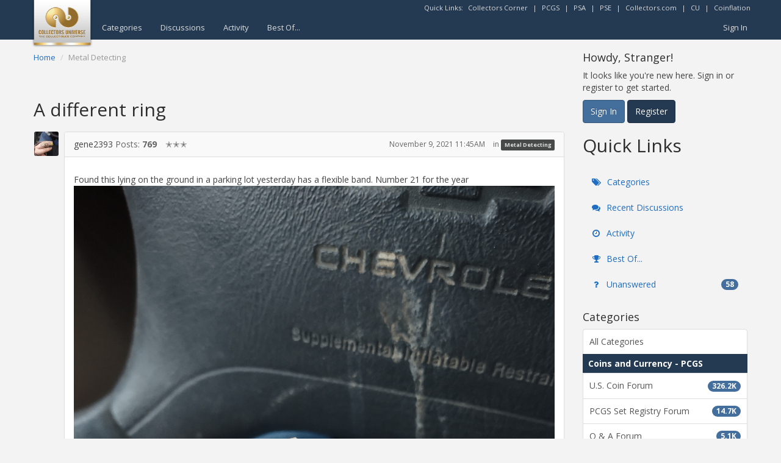

--- FILE ---
content_type: text/html; charset=utf-8
request_url: https://www.google.com/recaptcha/api2/aframe
body_size: 267
content:
<!DOCTYPE HTML><html><head><meta http-equiv="content-type" content="text/html; charset=UTF-8"></head><body><script nonce="Y5b9PBs73LyDaSbSTxMGSg">/** Anti-fraud and anti-abuse applications only. See google.com/recaptcha */ try{var clients={'sodar':'https://pagead2.googlesyndication.com/pagead/sodar?'};window.addEventListener("message",function(a){try{if(a.source===window.parent){var b=JSON.parse(a.data);var c=clients[b['id']];if(c){var d=document.createElement('img');d.src=c+b['params']+'&rc='+(localStorage.getItem("rc::a")?sessionStorage.getItem("rc::b"):"");window.document.body.appendChild(d);sessionStorage.setItem("rc::e",parseInt(sessionStorage.getItem("rc::e")||0)+1);localStorage.setItem("rc::h",'1768674437339');}}}catch(b){}});window.parent.postMessage("_grecaptcha_ready", "*");}catch(b){}</script></body></html>

--- FILE ---
content_type: application/x-javascript
request_url: https://forums.collectors.com/dist/v2/forum/entries/addons/Online/forum.DEDGqmmx.min.js
body_size: 771
content:
import{f as L,v as W,g as I,b5 as S,V as f,m as E,M as h,q as b,H as c,b6 as x,b7 as O,b8 as T,W as y,t as p,ax as k,aS as w}from"../../forum.BqgjEaa9.min.js";import{i as r,j as i}from"../../../vendor/vendor/react-core.DB6kRN5F.min.js";const N=L(t=>{const e=W("online"),s=I(),n=e("photo",{size:S.MEDIUM}),o=e("link",{font:f.font({weight:s.fonts.weights.normal,size:s.fonts.size.medium,color:s.mainColors.primary}),fontState:f.font({color:s.mainColors.statePrimary})}),l=e("count",{font:f.font({weight:s.fonts.weights.normal,size:s.fonts.size.small,color:s.mainColors.fg})});return{photo:n,link:o,count:l}}),C=L((t,e)=>{const s=N(e),n=I(),o=t===j.STYLE_PICTURES?2:n.spacer.headingItem,l=r({width:"100%",display:"flex",flexWrap:"wrap",...E(o)},"label:OnlineWidget-classes-list"),a=r({margin:o},"label:OnlineWidget-classes-listItem"),g=r({whiteSpace:"nowrap",textAlign:"right",marginLeft:n.spacer.headingItem},"label:OnlineWidget-classes-titleCount"),u=r({margin:b(o),display:"flex",alignItems:"center",...h.font(s.count.font)},"label:OnlineWidget-classes-guestCountContainer"),m=r({},"label:OnlineWidget-classes-guestCount"),d=r({paddingLeft:b("0.2em")},"label:OnlineWidget-classes-guestLabel"),U=r({...h.font(s.link.font),"&:hover, &:focus, &:active":{...h.font(s.link.fontState)}},"label:OnlineWidget-classes-profileLink");return{list:l,listItem:a,titleCount:g,guestCountContainer:u,guestCount:m,guestLabel:d,profileLink:U}});function v(t){const{user:e,style:s}=t,n=C(s);return s===j.STYLE_PICTURES?i.jsx("li",{className:c(n.listItem),children:i.jsx(x,{userFragment:e,isUserCard:!0,children:i.jsx(O,{userInfo:e,size:S.MEDIUM,styleType:T.DEFAULT})})}):i.jsx("li",{className:c(n.listItem),children:i.jsx(x,{className:c(n.profileLink),userFragment:e,isUserCard:!0})})}function z(t){const{style:e,users:s,children:n}=t,o=C(e);return i.jsxs(y,{className:c(o.list),children:[s.map((l,a)=>i.jsx(v,{user:l,style:e},a)),n]})}var j=function(t){return t.STYLE_PICTURES="pictures",t.STYLE_USERNAMES="links",t}({});function M(t){const{subtitle:e,description:s,style:n,showGuests:o,onlineUsers:l,counts:a,containerOptions:g}=t,u=C(n,g),m=a.guests===1?p("Guest"):p("Guests"),d=t.title??p("Who's Online");return i.jsx(k,{subtitle:e,description:s,options:{...g},title:d,titleCount:o?a.total.toString():a.users.toString(),children:l&&i.jsx(z,{style:n,users:l,children:o&&i.jsxs("span",{className:c(u.guestCountContainer),children:[i.jsxs("span",{className:c(u.guestCount),children:["+",i.jsx("span",{title:a.guests.toString(),children:a.guests})]}),i.jsx("span",{className:c(u.guestLabel),children:m})]})})})}w("OnlineWidget",M,{overwrite:!0});


--- FILE ---
content_type: text/plain
request_url: https://www.google-analytics.com/j/collect?v=1&_v=j102&a=760793398&t=pageview&_s=1&dl=https%3A%2F%2Fforums.collectors.com%2Fdiscussion%2F1066293%2Fa-different-ring&ul=en-us%40posix&dt=A%20different%20ring%20%E2%80%94%20Collectors%20Universe&sr=1280x720&vp=1280x720&_u=YEBAAAABAAAAAC~&jid=1308544988&gjid=1650411853&cid=257886921.1768674436&tid=UA-3791435-1&_gid=958527190.1768674436&_r=1&_slc=1&gtm=45He61e1n71K8Q5F2v71296204za200zd71296204&gcd=13l3l3l3l1l1&dma=0&tag_exp=103116026~103200004~104527907~104528501~104684208~104684211~105391253~115495938~115616986~115938465~115938468~116988315~117041588&z=46175405
body_size: -452
content:
2,cG-6ML2BS7601